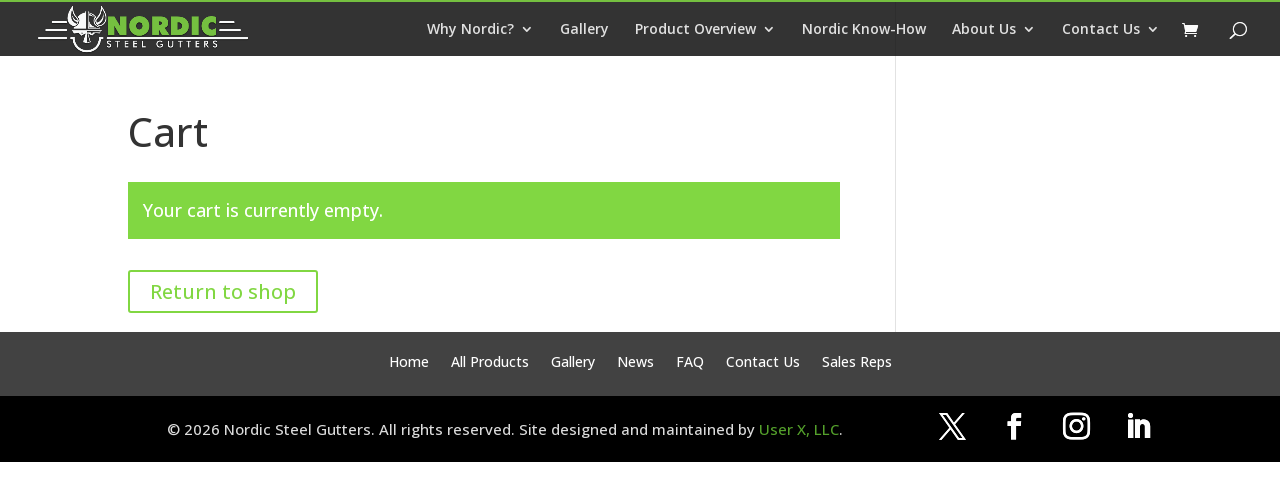

--- FILE ---
content_type: text/css
request_url: https://www.nordicsteelgutters.com/wp-content/et-cache/3970/et-divi-dynamic-tb-5258-3970-late.css?ver=1768506117
body_size: -39
content:
@font-face{font-family:ETmodules;font-display:block;src:url(//www.nordicsteelgutters.com/wp-content/themes/Divi/core/admin/fonts/modules/social/modules.eot);src:url(//www.nordicsteelgutters.com/wp-content/themes/Divi/core/admin/fonts/modules/social/modules.eot?#iefix) format("embedded-opentype"),url(//www.nordicsteelgutters.com/wp-content/themes/Divi/core/admin/fonts/modules/social/modules.woff) format("woff"),url(//www.nordicsteelgutters.com/wp-content/themes/Divi/core/admin/fonts/modules/social/modules.ttf) format("truetype"),url(//www.nordicsteelgutters.com/wp-content/themes/Divi/core/admin/fonts/modules/social/modules.svg#ETmodules) format("svg");font-weight:400;font-style:normal}

--- FILE ---
content_type: text/css
request_url: https://www.nordicsteelgutters.com/wp-content/themes/Divi-NordicSteelGutters/css/base.css?v=1.0&ver=6.9
body_size: 374
content:
/*
    Created on : Mar 29, 2017, 3:39:22 PM
    Author     : John M. Woodcock <john@userx.co>
*/
#main-header {
  border-top: 2px solid #75c040;
}

/* standard styles for positioning */
.tout .left {
  float: left;
}

.tout .right {
  float: right;
}

.tout .center {
  display: block;
  margin-left: auto;
  margin-right: auto;
}

.tout .clear {
  clear: both;
}

.tout .half {
  width: 47.5%;
}

.tout .third {
  width: 30%;
}

.tout .two-thirds {
  width: 65%;
}

.tout .third.left, .tout .half.left, .tout .two-thirds.left {
  margin-right: 5%;
}

.tout .third.left:nth-child(3n+3), .tout .half.left:nth-child(2n+2),
.tout .third.last, .tout .half.last, .tout .two-thirds.last {
  margin-right: 0 !important;
}

.et_pb_row.no-column-wrap {
  display: flex;
  flex-wrap: nowrap;
}

#nsg-map-canada {
  display: none;
  cursor: pointer;
  position: absolute;
  top: 150px;
  bottom: auto;
  left: auto;
  right: 23%;
}
#nsg-map-canada.active {
  display: flex;
}
#nsg-map-canada:hover {
  background-color: #35672d;
}

/* WooCommerce Styles */
.woocommerce div.product form.cart .variations select {
  font-size: inherit !important;
}

@media screen and (max-width: 1100px) {
  #nsg-map-canada {
    top: 125px;
  }
}
@media screen and (max-width: 980px) {
  #nsg-map-canada {
    top: 115px;
  }
}
@media screen and (max-width: 768px) {
  .third {
    width: 47.5%;
  }

  #nsg-map-canada {
    top: 60px;
  }
}

/*# sourceMappingURL=base.css.map */


--- FILE ---
content_type: text/css
request_url: https://www.nordicsteelgutters.com/wp-content/themes/Divi-NordicSteelGutters/css/distributor_list.css?v=1.0&ver=6.9
body_size: 234
content:
/*
    Created on : Mar 29, 2017, 3:47:23 PM
    Author     : John M. Woodcock <john@userx.co>
*/
#nsg-map-canada {
  display: none !important;
}

#nsg-distributor-list .state {
  display: none;
  flex-wrap: wrap;
}
#nsg-distributor-list .state h2 {
  clear: both;
  width: 100%;
  margin-bottom: 20px;
}
#nsg-distributor-list .state .distributor {
  float: left;
  width: 30%;
  margin-bottom: 2em;
  position: relative;
  padding-left: 60px;
  font-size: 12px;
  line-height: 1.5em;
  text-align: left;
}
#nsg-distributor-list .state .distributor img {
  position: absolute;
  top: 0px;
  left: 0px;
  width: 50px;
  height: auto;
  -webkit-border-radius: 10px;
  -moz-border-radius: 10px;
  border-radius: 10px;
}
#nsg-distributor-list .state .distributor h3 {
  font-size: 1.2em;
  font-weight: bold;
  margin-bottom: 0.5em;
  padding: 0px;
}

@media screen and (max-width: 980px) {
  #nsg-distributor-list .state .distributor {
    font-size: 14px;
    width: 47.5%;
  }
}
@media screen and (max-width: 768px) {
  #nsg-distributor-list .state .distributor {
    font-size: 16px;
    width: 100%;
  }
}

/*# sourceMappingURL=distributor_list.css.map */


--- FILE ---
content_type: text/css
request_url: https://www.nordicsteelgutters.com/wp-content/et-cache/3970/et-divi-dynamic-tb-5258-3970-late.css
body_size: -62
content:
@font-face{font-family:ETmodules;font-display:block;src:url(//www.nordicsteelgutters.com/wp-content/themes/Divi/core/admin/fonts/modules/social/modules.eot);src:url(//www.nordicsteelgutters.com/wp-content/themes/Divi/core/admin/fonts/modules/social/modules.eot?#iefix) format("embedded-opentype"),url(//www.nordicsteelgutters.com/wp-content/themes/Divi/core/admin/fonts/modules/social/modules.woff) format("woff"),url(//www.nordicsteelgutters.com/wp-content/themes/Divi/core/admin/fonts/modules/social/modules.ttf) format("truetype"),url(//www.nordicsteelgutters.com/wp-content/themes/Divi/core/admin/fonts/modules/social/modules.svg#ETmodules) format("svg");font-weight:400;font-style:normal}

--- FILE ---
content_type: text/javascript
request_url: https://www.nordicsteelgutters.com/wp-content/themes/Divi-NordicSteelGutters/js/scripts.js?v=1.1&ver=1.0.5
body_size: 870
content:
/*
 * To change this license header, choose License Headers in Project Properties.
 * To change this template file, choose Tools | Templates
 * and open the template in the editor.
 */

window.safePushToDataLayer = window.safePushToDataLayer || function(eventData) {
    if (window.dataLayer && Array.isArray(window.dataLayer)) {
        console.log('[nsg] Pushing to dataLayer:', eventData);
        window.dataLayer.push(eventData);
    } else {
        console.warn('[nsg] dataLayer not ready, retrying...');
        setTimeout(function () {
            window.safePushToDataLayer(eventData);
        }, 100);
    }
};

(function ($, window, document) {
    // Use strict mode to reduce development errors.
    // @link http://www.nczonline.net/blog/2012/03/13/its-time-to-start-using-javascript-strict-mode/
    "use strict";

    $(document).ready(init);

    function init(e) {
        log("init!");

        moveStickyPosts();
        initContactForm();
    }

    function moveStickyPosts(){
        $(".et_pb_posts").find(".category-sticky").each(function (e) {
            $(this).parent().prepend($(this));
        });
    }

    function initContactForm(){
        log('⏳ Waiting for contact form to load...');

        const waitForForm = setInterval(function () {
            const $formCont = $('#nf-form-1-cont');

            if ($formCont.length) {
                clearInterval(waitForForm);
                log('✅ Contact form found');

                const $submitBtn = $formCont.find('input[type="submit"]');

                if ($submitBtn.length) {
                    $submitBtn.on('click', function () {
                        log('🟡 Submit button clicked, watching for success...');

                        const watchForSuccess = setInterval(function () {
                            const $msg = $formCont.find('.nf-response-msg');
                            const msgText = $msg.text().toLowerCase();

                            if ($msg.length && msgText.includes('thank')) {
                                log('✅ Success message detected – pushing form_submit');

                                window.safePushToDataLayer({
                                    event: 'contact_form_submit',
                                    formId: 'ninja-form',
                                    pagePath: window.location.pathname
                                });

                                clearInterval(watchForSuccess);
                            }
                        }, 500);
                    });
                } else {
                    log('⚠️ Submit button not found inside form');
                }
            }
        }, 300);
    }

    /**
     * Prints arguments to console.log if allowed
     */
    function log() {
        try {
            var args = Array.prototype.slice.call(arguments);
            console.log("[nsg]", ...args);
        } catch (err) {
            console.warn("[nsg-error]", err);
        }
    }

})(jQuery, window, document);